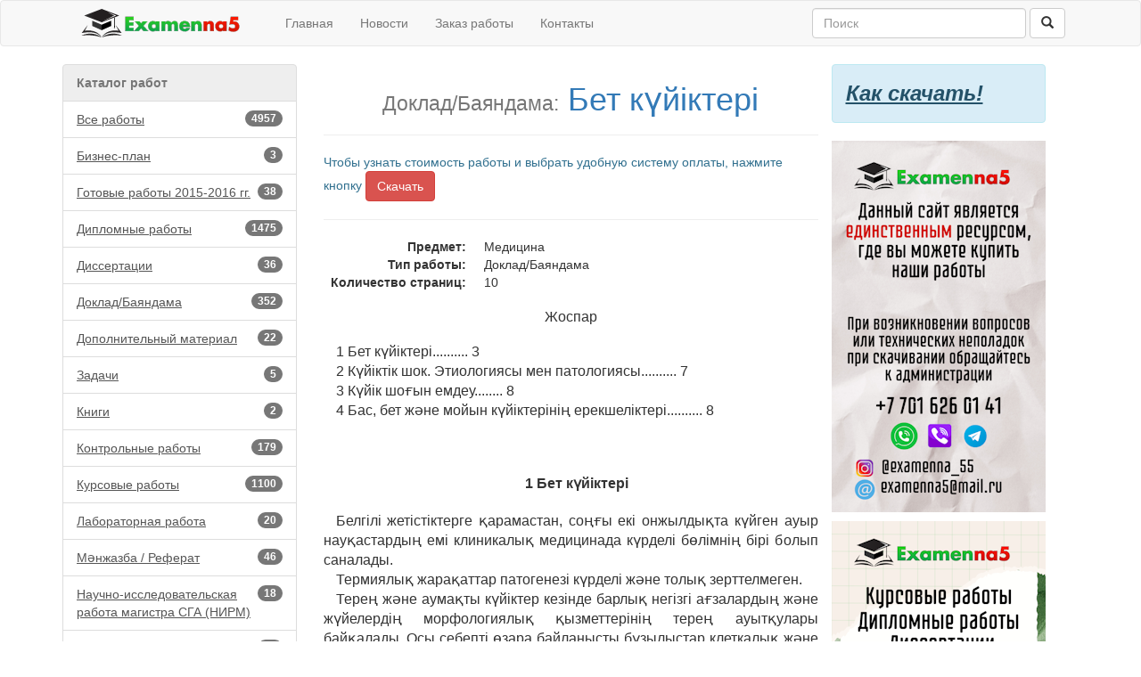

--- FILE ---
content_type: text/html; charset=utf-8
request_url: https://examenna5.net/work/708
body_size: 24916
content:

<!DOCTYPE html>
<html>
<head>
    <meta charset="utf-8" />
    <meta name="viewport" content="width=device-width, initial-scale=1.0">
    

<meta name="description" content="Бет күйіктері, Күйік шоғын емдеу, Күйіктік шок. Этиологиясы мен патологиясы">
<meta name="keywords" content="Бет, күйіктері, Күйіктік, шок, Этиологиясы, патологиясы" />
<meta name="news_keywords" content="Бет, күйіктері, Күйіктік, шок, Этиологиясы, патологиясы" />

    <title>Бет күйіктері - Examenna5/Доклад/Баяндама-Скачать</title>
    <script type="text/javascript">   var appInsights=window.appInsights||function(config){     function r(config){t[config]=function(){var i=arguments;t.queue.push(function(){t[config].apply(t,i)})}}var t={config:config},u=document,e=window,o="script",s=u.createElement(o),i,f;for(s.src=config.url||"//az416426.vo.msecnd.net/scripts/a/ai.0.js",u.getElementsByTagName(o)[0].parentNode.appendChild(s),t.cookie=u.cookie,t.queue=[],i=["Event","Exception","Metric","PageView","Trace"];i.length;)r("track"+i.pop());return r("setAuthenticatedUserContext"),r("clearAuthenticatedUserContext"),config.disableExceptionTracking||(i="onerror",r("_"+i),f=e[i],e[i]=function(config,r,u,e,o){var s=f&&f(config,r,u,e,o);return s!==!0&&t["_"+i](config,r,u,e,o),s}),t     }({         instrumentationKey:"9507eec3-c879-4ab7-ac1b-2882bb36b92c"     });             window.appInsights=appInsights;     appInsights.trackPageView(); </script>
    <link href="/Content/css?v=HlJno-lc_c_Ys4gihqIU2kCBKmFd-Kdl39x6hpzf2es1" rel="stylesheet"/>

    <script src="/bundles/modernizr?v=inCVuEFe6J4Q07A0AcRsbJic_UE5MwpRMNGcOtk94TE1"></script>

    
    <link rel="shortcut icon" href="/favicon.ico" type="image/x-icon">
</head>
<body>
    <div class="navbar navbar-default">
        <div class="container">
            <div class="navbar-header">
                <a href="/" class="navbar-brand" style="margin-top:-6px;">
                    <img src="/Content/images/logo.svg" width="220" height="32" />
                </a>                 
                <button type="button" class="navbar-toggle" data-toggle="collapse" data-target=".navbar-collapse">
                    <span class="icon-bar"></span>
                    <span class="icon-bar"></span>
                    <span class="icon-bar"></span>
                </button>
            </div>
            <div class="navbar-collapse collapse">
                <ul class="nav navbar-nav">
                    <li><a href="/">Главная</a></li>
                    <li><a href="/news">Новости</a></li>
                    <li><a href="/order">Заказ работы</a></li>
                    
                    <li><a href="/contact">Контакты</a></li>
                </ul>
                
    
<form action="/search" class="navbar-form navbar-right" method="get" role="search">    <div class="form-group">
        <input name="text" type="text" class="form-control" placeholder="Поиск" style="width:240px;">
    </div>
    <button type="submit" class="btn btn-default"><span class="glyphicon glyphicon-search"></span></button>
</form>

                
            </div>
        </div>
    </div>
    <div class="container body-content">
        <div class="row">

                <div class="col-xs-4 col-md-3">
<div class="list-group">
    <div class="list-group-item disabled"><b>Каталог работ</b></div>
    <a href="/works" class="list-group-item" style="text-decoration:underline;">
        <span class="badge">4957</span>Все работы
    </a>
            <a href="/works/90" class="list-group-item" style="text-decoration:underline;">
                    <span class="badge">3</span>Бизнес-план            </a>
            <a href="/works/162" class="list-group-item" style="text-decoration:underline;">
                    <span class="badge">38</span>Готовые работы 2015-2016 гг.            </a>
            <a href="/works/5" class="list-group-item" style="text-decoration:underline;">
                    <span class="badge">1475</span>Дипломные работы            </a>
            <a href="/works/148" class="list-group-item" style="text-decoration:underline;">
                    <span class="badge">36</span>Диссертации            </a>
            <a href="/works/4" class="list-group-item" style="text-decoration:underline;">
                    <span class="badge">352</span>Доклад/Баяндама            </a>
            <a href="/works/51" class="list-group-item" style="text-decoration:underline;">
                    <span class="badge">22</span>Дополнительный материал            </a>
            <a href="/works/143" class="list-group-item" style="text-decoration:underline;">
                    <span class="badge">5</span>Задачи            </a>
            <a href="/works/79" class="list-group-item" style="text-decoration:underline;">
                    <span class="badge">2</span>Книги            </a>
            <a href="/works/44" class="list-group-item" style="text-decoration:underline;">
                    <span class="badge">179</span>Контрольные работы            </a>
            <a href="/works/6" class="list-group-item" style="text-decoration:underline;">
                    <span class="badge">1100</span>Курсовые работы            </a>
            <a href="/works/137" class="list-group-item" style="text-decoration:underline;">
                    <span class="badge">20</span>Лабораторная работа            </a>
            <a href="/works/84" class="list-group-item" style="text-decoration:underline;">
                    <span class="badge">46</span>Мәнжазба / Реферат            </a>
            <a href="/works/160" class="list-group-item" style="text-decoration:underline;">
                    <span class="badge">18</span>Научно-исследовательская работа магистра СГА (НИРМ)            </a>
            <a href="/works/159" class="list-group-item" style="text-decoration:underline;">
                    <span class="badge">28</span>Научные статьи (Публикации)            </a>
            <a href="/works/78" class="list-group-item" style="text-decoration:underline;">
                    <span class="badge">25</span>Образцы нотариальных документов            </a>
            <a href="/works/7" class="list-group-item" style="text-decoration:underline;">
                    <span class="badge">648</span>Отчеты по практике            </a>
            <a href="/works/63" class="list-group-item" style="text-decoration:underline;">
                    <span class="badge">53</span>Презентации            </a>
            <a href="/works/3" class="list-group-item" style="text-decoration:underline;">
                    <span class="badge">440</span>Рефераты            </a>
            <a href="/works/88" class="list-group-item" style="text-decoration:underline;">
                    <span class="badge">2</span>Сочинения            </a>
            <a href="/works/85" class="list-group-item" style="text-decoration:underline;">
                    <span class="badge">235</span>Тесты            </a>
            <a href="/works/82" class="list-group-item" style="text-decoration:underline;">
                    <span class="badge">67</span>Шпаргалки            </a>
            <a href="/works/81" class="list-group-item" style="text-decoration:underline;">
                    <span class="badge">163</span>Эссе            </a>
</div>

                </div>
<div class="col-xs-8 col-md-6 site-text">
            



<h1 style="text-align:center;">
        <small>Доклад/Баяндама:</small>
    <span class="text-primary">Бет күйіктері</span>
    
</h1>

<hr />
    <form id="digiselller_form" action="https://www.oplata.info/asp2/pay.asp" method="post">
        <input type="hidden" name="id_d" value="1787375" />
        <input type="hidden" name="cart_uid" value="" />
        <input type="hidden" name="typecurr" value="" />
        <input type="hidden" name="email" value="" />
        <input type="hidden" name="lang" value="ru-RU" />
        <input type="hidden" name="failpage" value="https://examenna5.net/work/708" />
        <input type="hidden" name="agent" value="" />
        <input type="hidden" name="promocode" value="" />
        <input type="hidden" name="unit_cnt" value="" />
        <span class="text-info">Чтобы узнать стоимость работы и выбрать удобную систему оплаты, нажмите кнопку</span>
        <button type="submit" class="btn btn-danger">Скачать</button>
    </form>
    <hr />
<dl class="dl-horizontal">
    <dt>Предмет:</dt>
    <dd> Медицина </dd>
    <dt>Тип работы:</dt>
    <dd> Доклад/Баяндама </dd>
        <dt>Количество страниц:</dt>
        <dd>10</dd>
</dl>

<div class="work-page-content">
    <h1 style="text-align:center"><span style="font-size:16px">Жоспар</span></h1>

<p>&nbsp;</p>

<p><span style="font-size:16px">1 Бет күйіктері.......... 3</span></p>

<p><span style="font-size:16px">2 Күйіктік шок. Этиологиясы мен патологиясы.......... 7</span></p>

<p><span style="font-size:16px">3 Күйік шоғын емдеу........ 8</span></p>

<p><span style="font-size:16px">4 Бас, бет және мойын күйіктерінің ерекшеліктері.......... 8</span></p>

<p>&nbsp;</p>

<p>&nbsp;</p>

<p>&nbsp;</p>

<p style="text-align: center;"><strong><span style="font-size:16px">1 Бет күйіктері</span></strong></p>

<p>&nbsp;</p>

<p><span style="font-size:16px">Белгілі жетістіктерге қарамастан, соңғы екі онжылдықта күйген ауыр науқастардың емі клиникалық медицинада күрделі бөлімнің бірі болып саналады.</span></p>

<p><span style="font-size:16px">Термиялық жарақаттар патогенезі күрделі және толық зерттелмеген.</span></p>

<p><span style="font-size:16px">Терең және аумақты күйіктер кезінде барлық негізгі ағзалардың және жүйелердің морфологиялық қызметтерінің терең ауытқулары байқалады. Осы себепті өзара байланысты бұзылыстар клеткалық және субклеткалық деңгейде табылады да ондағы жүріп жатқан патологиялық процестерді анықтауын қиындатады.</span></p>

<p>&nbsp;</p>

<p><span style="font-size:16px">&lt;...&gt; Термиялық факторлар әсерінен пайда болған барлық күйіктерді 4 дәрежеге бөледі.</span></p>

<p><span style="font-size:16px">I. Эпидермис жарақаттанады, тері ісініп әрі қызарып, аздап ауыру сезімі байқалады. 2&mdash;3 күннен кейін осы белгілер қайтады. Жарақаттанған эпидермис қабыршақтанып күйіктің беті өздігінен эпителиймен жабылады. Біраз уақыт күйген жерде дақ сақталады, кейін ол ізсіз жоғалады (46-сурет).</span></p>

<p><span style="font-size:16px"><a href="https://examenna5storage.blob.core.windows.net:443/examenna5-work-images/4a6cbee0918048a79f9b29e07de79de5.jpg"><img alt="" class="aligncenter size-medium wp-image-709" src="https://examenna5storage.blob.core.windows.net:443/examenna5-work-images/8ca00c97ecb34fc3996e08dc9020a0fd.jpg" style="height:300px; width:221px" title="1-1" /></a></span></p>

<p>&nbsp;</p>

<p><span style="font-size:16px">Беттің 1 дәрежелі күйігі.</span></p>

<p><span style="font-size:16px">II. Эпидермиспен бірге дерманың беткей қабаты жарақаттанады. Қызарған теріде сары мөлдір сүйықтық толған көпіршіктер пайда болады. Оның астында ашық-қызыл түсті ылғалды тін көрінеді. Жара 1&mdash;2 апта ішінде тыртықсыз өздігінен эпителиймен жабылады.</span></p>

<p>&nbsp;</p>

<p style="text-align:left"><span style="font-size:16px">III а. Эпидермиспен қоса дерманың торлы және емізікті қабаты бүзылады, тек тер бездері және түк қапшықтары жарақаттанбай-ды.</span></p>

<p>&nbsp;</p>

<h2 style="text-align:center"><strong><span style="font-size:16px">2 Күйіктік шок. Этиологиясы мен патологиясы.</span></strong></h2>

<p>&nbsp;</p>

<p>&nbsp;</p>

<p style="text-align:left"><span style="font-size:16px">Термиялық жарақат әсеріне болатын организмнің біріншілік реакциясы күйік шоғы деп аталады. Ол дене беткейінің 15% алатын кең және терең күйіктерде пайда болады. Күйік шогы күйіктен кейін немесе бірнеше уақыттан соң шеткі қан тамырларының жиырылуы нәтижесінде 4&mdash;6 сағат ішінде дамиды. Сондықтан оның клиникалық белгілері болмайды. Клиникалық көрінісі қосымша жа-рақаттанғанда, әсіресе тасымалдағанда болуы мүмкін. Патофизиологиялық және биохимиялық тексерулер күйік шоғының патогенезінің күрделілігін көрсетеді.</span></p>

<p>&nbsp;</p>

<h1 style="text-align: center;"><strong><span style="font-size:16px">3 Күйік шоғын емдеу.</span></strong></h1>

<p>&nbsp;</p>

<p><span style="font-size:16px">1. Афферентті импульсациямен күрес жүргізу (психоэмоционалдық тыныштықты қамтамасыз ету, нейролептиктер енгізу, аналгетикалық наркоз).</span></p>

<p><span style="font-size:16px">2. Оксигенотерапия.</span></p>

<p><span style="font-size:16px">3. Айналымдағы қан көлемін қалыпта сақтау.</span></p>

<p><span style="font-size:16px">4...</span></p>

<p>&nbsp;</p>

<p>&nbsp;</p>

<h2 style="text-align:center"><strong><span style="font-size:16px">4 Бас, бет және мойын күйіктерінің ерекшеліктері.</span></strong></h2>

<p><span style="font-size:16px"><strong>&nbsp;</strong></span></p>

<p><span style="font-size:16px">Жалпы дене аумағының 3,1 2%-ін беттің беткейі қүрайды. Беттің жақсы иннервациясы мен васкуляризациясы, аурудың психикалық жағдайының нашарлығы, беттің үсқынсыздануы, II&mdash;IV дәрежедегі беттің оқшауланған күйігінде науқастың жағдайын нашарлатады. Бет әлпеті тегіс емес, терісі жұқа және әртүрлі аймақтарда қалыңдығы бірдей емес. Сондықтан бетте бір-біріне жақын аймақтардың өзінде күйіктің тереңдігі әртүрлі болуы мүмкін: беткей күйіктен терең күйікке дейін. Терең күйіктер беттің шығыңқы аймақтарында қас үстіндегі доғада, құлақта, мұрында, бетсүйек аймағында, ерінде, иекте кездеседі.</span></p>

<p>&nbsp;</p>

<p><span style="font-size:16px">&lt;...&gt;&nbsp;&nbsp;Тереңдігі әртүрлі болып терең тыртықтардың дамуымен жалғасып деформацияға ұшырайды (49-сурет).</span></p>

<p><span style="font-size:16px; line-height:1.6">49-сурет. Термиялық күйіктен кейін дамыған келлоидты тыртықтар және деформациялар.</span></p>

<p><span style="font-size:16px">Бұл мойынның теріасты бүлшықеттерінің жарақаттануына байланысты. Күйіктің ауырлығын жүздік (100) ереже арқылы анықтайды. Науқастың жасына күйіктің жалпы аймағын қосады, егер барлығы 101-ге тең немесе көп болса болжам нашар, 81 &mdash; 100 күмәнді, 61&mdash;80 салыстырмалы жақсы, 60 жақсы болады. Бұл ереже тек ересектерде қолданылады.</span></p>

<p>&nbsp;</p>

</div>





</div>                <div class="col-xs-6 col-md-3">
                    <div class="row">

                    </div>
                    <div class="row">
                        <div class="alert alert-info" role="alert" style="width:240px;">
                            <a href="/HowDownLoad" style="font-size:x-large; text-decoration:underline; font-style:italic;" class="alert-link">Как скачать!</a>
                        </div>


                    </div>
                    <div class="row">
                        <div style="margin-bottom:10px;">
                            <img width="240" src="/Content/signs/top.png" />
                        </div>
                    </div>
                    
                    <div class="row">
                        <div>
                            <img width="240" src="/Content/signs/down.png" />
                        </div>
                    </div>
                </div>
        </div>
        <hr />
        <footer>
            <div class="row">
                <div class="col-xs-12">
                    &copy; 2026 <a href="/">Examenna5</a> Готовые рефераты, курсовые, дипломные работы на русском, казахском, английском языках. Выполнение работ на заказ
                </div>
            </div>
            <div class="row">
                <div class="col-xs-12">
                    
    <div class="col-md-1 col-md-offset-2">
        <div class="share-content">
            <!-- Yandex.Metrika informer -->
            <a href="https://metrika.yandex.ru/stat/?id=25851899&amp;from=informer"
               target="_blank" rel="nofollow">
                <img src="https://informer.yandex.ru/informer/25851899/3_1_FFFFFFFF_EFEFEFFF_0_pageviews"
                     style="width:88px; height:31px; border:0;" alt="Яндекс.Метрика" title="Яндекс.Метрика: данные за сегодня (просмотры, визиты и уникальные посетители)" class="ym-advanced-informer" data-cid="25851899" data-lang="ru" />
            </a>
            <!-- /Yandex.Metrika informer -->
            <!-- Yandex.Metrika counter -->
            <script type="text/javascript">
                (function (d, w, c) {
                    (w[c] = w[c] || []).push(function () {
                        try {
                            w.yaCounter25851899 = new Ya.Metrika2({
                                id: 25851899,
                                clickmap: true,
                                trackLinks: true,
                                accurateTrackBounce: true,
                                webvisor: true
                            });
                        } catch (e) { }
                    });

                    var n = d.getElementsByTagName("script")[0],
                        s = d.createElement("script"),
                        f = function () { n.parentNode.insertBefore(s, n); };
                    s.type = "text/javascript";
                    s.async = true;
                    s.src = "https://mc.yandex.ru/metrika/tag.js";

                    if (w.opera == "[object Opera]") {
                        d.addEventListener("DOMContentLoaded", f, false);
                    } else { f(); }
                })(document, window, "yandex_metrika_callbacks2");
            </script>
            <noscript><div><img src="https://mc.yandex.ru/watch/25851899" style="position:absolute; left:-9999px;" alt="" /></div></noscript>
            <!-- /Yandex.Metrika counter -->
        </div>
    </div>
    <div class="col-md-1">
        <div class="share-content">
            <!--LiveInternet counter-->
            <script type="text/javascript">
<!--
document.write("<a href='//www.liveinternet.ru/click' "+
"target=_blank><img src='//counter.yadro.ru/hit?t52.9;r"+
escape(document.referrer)+((typeof(screen)=="undefined")?"":
";s"+screen.width+"*"+screen.height+"*"+(screen.colorDepth?
screen.colorDepth:screen.pixelDepth))+";u"+escape(document.URL)+
";h"+escape(document.title.substring(0,80))+";"+Math.random()+
"' alt='' title='LiveInternet: показано число просмотров и"+
" посетителей за 24 часа' "+
"border='0' width='88' height='31'><\/a>")
//--></script><!--/LiveInternet-->
        </div>
    </div>
    <div class="col-md-1">
        <div class="share-content"></div>
    </div>
    <div class="col-md-5">
        <div class="share-content">
            <script type="text/javascript" src="//yastatic.net/es5-shims/0.0.2/es5-shims.min.js" charset="utf-8"></script>
            <script type="text/javascript" src="//yastatic.net/share2/share.js" charset="utf-8"></script>
            <div class="ya-share2" data-services="vkontakte,facebook,odnoklassniki,moimir,twitter,lj"></div>
        </div>        
    </div>

                </div>
            </div>
        </footer>
    </div>
    <script>
        (function (i, s, o, g, r, a, m) {
            i['GoogleAnalyticsObject'] = r; i[r] = i[r] || function () {
                (i[r].q = i[r].q || []).push(arguments)
            }, i[r].l = 1 * new Date(); a = s.createElement(o),
            m = s.getElementsByTagName(o)[0]; a.async = 1; a.src = g; m.parentNode.insertBefore(a, m)
        })(window, document, 'script', '//www.google-analytics.com/analytics.js', 'ga');

        ga('create', 'UA-54723525-1', 'auto');
        ga('send', 'pageview');

    </script>
    <script src="/bundles/jquery?v=M6dmVkrHVhoZ1gfOtvVDZbgBcQTsbWxoLsRizcGkbPk1"></script>

    <script src="/bundles/bootstrap?v=-ktyuuYVm8reiCqek-REkH9kFQQZ53F1Ay-TXz9RIew1"></script>

    
    <!-- START ME-TALK -->
    <script type='text/javascript'>
        (function () {
            var s = document.createElement('script');
            s.type = 'text/javascript';
            s.id = 'supportScript';
            s.charset = 'utf-8';
            s.async = true;
            s.src = '//me-talk.ru/support/support.js?h=5c9c55a40523e33b5995cbfbf1ea190f';
            var sc = document.getElementsByTagName('script')[0];

            var callback = function () {
                /*
                    Здесь вы можете вызывать API. Например, чтобы изменить отступ по высоте:
                    supportAPI.setSupportTop(200);
                */
            };

            s.onreadystatechange = s.onload = function () {
                var state = s.readyState;
                if (!callback.done && (!state || /loaded|complete/.test(state))) {
                    callback.done = true;
                    callback();
                }
            };

            if (sc) sc.parentNode.insertBefore(s, sc);
            else document.documentElement.firstChild.appendChild(s);
        })();
    </script>
    <!-- END ME-TALK -->
</body>
</html>
